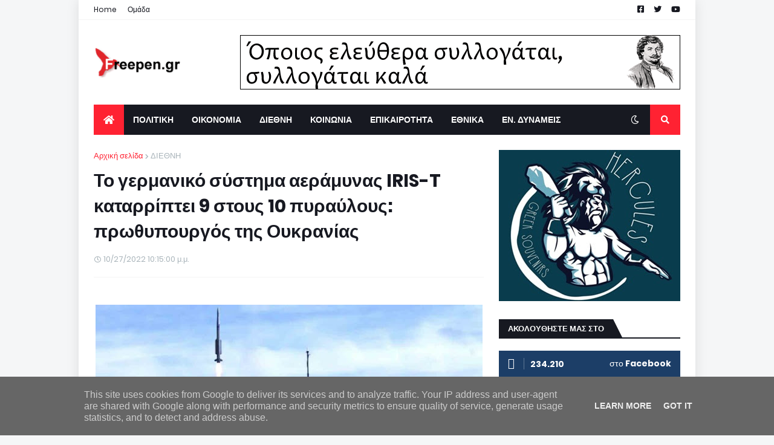

--- FILE ---
content_type: text/plain
request_url: https://www.google-analytics.com/j/collect?v=1&_v=j102&a=1226898123&t=pageview&_s=1&dl=https%3A%2F%2Fwww.freepen.gr%2F2022%2F10%2Firis-t-9-10.html&ul=en-us%40posix&dt=%CE%A4%CE%BF%20%CE%B3%CE%B5%CF%81%CE%BC%CE%B1%CE%BD%CE%B9%CE%BA%CF%8C%20%CF%83%CF%8D%CF%83%CF%84%CE%B7%CE%BC%CE%B1%20%CE%B1%CE%B5%CF%81%CE%AC%CE%BC%CF%85%CE%BD%CE%B1%CF%82%20IRIS-T%20%CE%BA%CE%B1%CF%84%CE%B1%CF%81%CF%81%CE%AF%CF%80%CF%84%CE%B5%CE%B9%209%20%CF%83%CF%84%CE%BF%CF%85%CF%82%2010%20%CF%80%CF%85%CF%81%CE%B1%CF%8D%CE%BB%CE%BF%CF%85%CF%82%3A%20%CF%80%CF%81%CF%89%CE%B8%CF%85%CF%80%CE%BF%CF%85%CF%81%CE%B3%CF%8C%CF%82%20%CF%84%CE%B7%CF%82%20%CE%9F%CF%85%CE%BA%CF%81%CE%B1%CE%BD%CE%AF%CE%B1%CF%82&sr=1280x720&vp=1280x720&_u=IEBAAEABAAAAACAAI~&jid=509864237&gjid=1002861785&cid=1702479999.1768490425&tid=UA-67551797-1&_gid=1240367704.1768490425&_r=1&_slc=1&z=751175646
body_size: -449
content:
2,cG-XJH0B8KX06